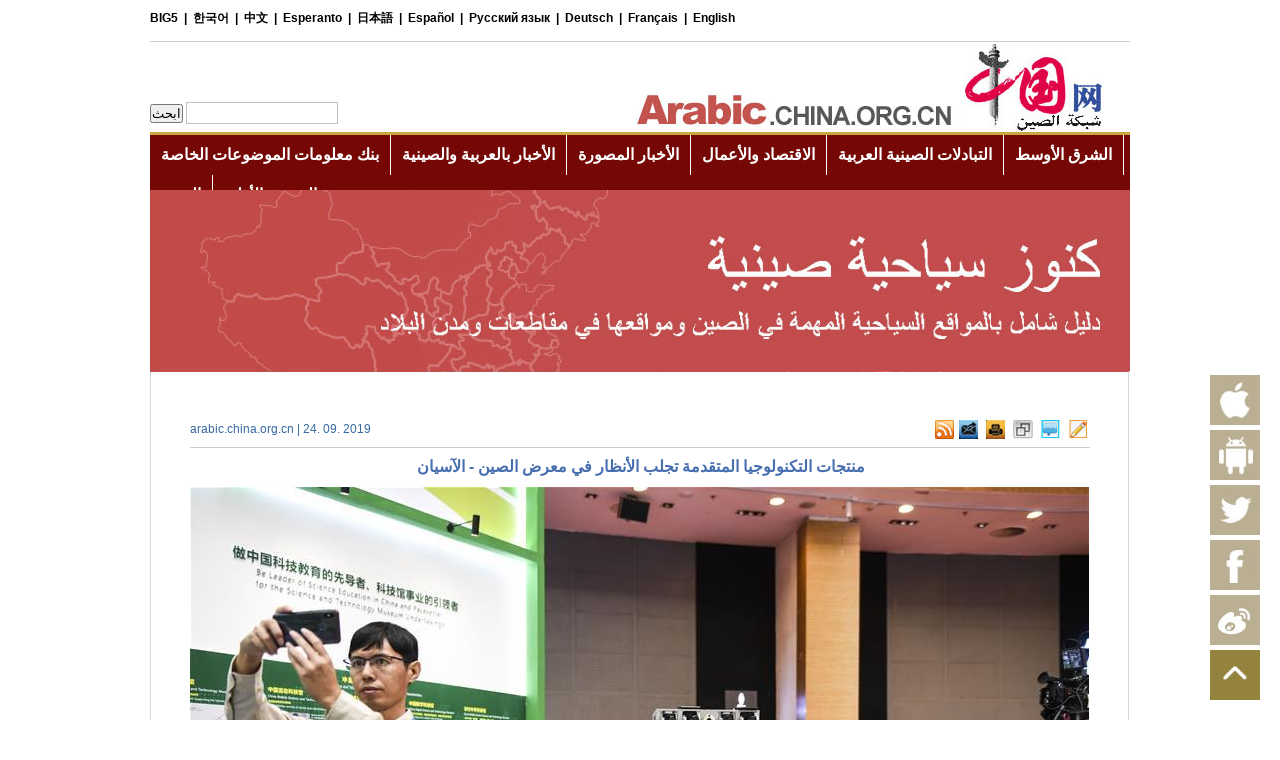

--- FILE ---
content_type: text/html; charset=UTF-8
request_url: http://arabic.china.org.cn/photos/txt/2019-09/24/content_75240393.htm
body_size: 31070
content:
<!DOCTYPE html PUBLIC "-//W3C//DTD XHTML 1.0 Transitional//EN" "http://www.w3.org/TR/xhtml1/DTD/xhtml1-transitional.dtd"><html xmlns="http://www.w3.org/1999/xhtml">
<head>
<meta http-equiv="Content-Type" content="text/html; charset=UTF-8" />
<title>منتجات التكنولوجيا المتقدمة تجلب الأنظار في معرض الصين - الآسيان</title>
<meta name="keywords" content="منتجات التكنولوجيا المتقدمة تجلب الأنظار في معرض الصين - الآسيان">
<META name="filetype" content="0"></META>
<META name="publishedtype" content="1"></META>
<META name="pagetype" content="1"></META>
<META name="catalogs" content=""></META>
<META name="contentid" content="75240393"></META>
<META name="publishdate" content="2019-09-24"></META>
<META name="author" content="شمس"></META>
<script language="javascript" src="http://images.china.cn/images1/en/2009home/style.js" type="text/javascript">
</script>

<script language="javascript" type="text/javascript">
<!--
function emThis(){
    var emailSubject;
    var linkUrl;
    var topic;
    var abst;
    
    emailSubject = 'China.org.cn';
    linkUrl = window.location.href;
    topic = document.getElementById('topic').innerHTML.replace(/&amp;/g,'%26').replace(/#/g,'%23');
    abst = document.getElementById('abst').innerHTML.replace(/&amp;/g,'%26').replace(/#/g,'%23');
    
    var et = 'mailto:?subject=' + emailSubject + ':%20' + topic + '&body=' + topic + '%0D%0A' + abst + '%0D%0A%0D%0A' + linkUrl;
    location.href = et;
}
-->
</script>

<link href="http://images.china.cn/images1/de/german_images/german_layout.css" rel="stylesheet" type="text/css" />
<script type="text/javascript" src="http://images.china.cn/images1/de/german_images/layout.js">
</script>

<script type="text/javascript" src="http://images.china.cn/images1/de/german_images/print.js">
</script>

<script type="text/javascript" src="http://www.china.com.cn/jquery-1.7.min.js"></script>

<style type="text/css">
<!--
a { line-height:20px; font-size: 12px; text-decoration:none; font-family: Arial, Helvetica, sans-serif; }
a:hover { text-decoration: underline; }
#vf { text-align: center; clear: both; width: 480px; margin: 0px auto; }
.f12_386BA3, .f12_386BA3 a { font-size: 12px; line-height: 160%; color: #386BA3; text-decoration: none; }
.f12_CC0033, .f12_CC0033 a { font-size: 10px; line-height: 100%; color: #CC0033; text-decoration: none; }
.f14_666666, .f14_666666 a { font-size: 12px; line-height: 100%; color: #666666; text-decoration: none; line-height: 150%; font-weight: bold; }
.f14 { font-size: 14px; line-height: 170%; }
.f14 a { font-size: 14px; line-height: 170%; text-decoration: underline; }
.nav_title { font-size: 26px; line-height: 100%; font-weight: bold; color: #000000; width: 650px; text-decoration: none; margin-top: 20px; padding-bottom: 10px; font-family: Arial Narrow; }
.nav_title1 { font-size: 12px; line-height: 100%; font-weight: bold; color: #000000; width: 650px; text-decoration: none; margin-top: 20px; padding-bottom: 10px; font-family: Arial, Helvetica, sans-serif; }
.pinglun { background-color: #F2F2F2; width: 700px; border: 0px; }
.pinglun2 { background-color: #F2F2F2; width: 620px; border: 0px; }
.pinglun3 { background-color: #F2F2F2; width: 271px; border: 0px; }
#comment { width: 800px; margin: 0px auto; font-size: 14px; font-weight: bold; line-height: 20px; color: #386BA3; }
#usercomment { border: 1px solid #CDCDCD; font-size: 12px; font-weight: normal; color: #000000; text-align: left; margin: 5px 0px; }
.comment_name { width: 370px; float: left; margin: 5px 10px; color: #386BA3; }
.comment_ip { float: right; margin: 5px 10px; }
.comment_date { display: none; }
.comment_text { clear: both; margin: 5px 10px; }
#center { MARGIN-RIGHT: auto; MARGIN-LEFT: auto; }
.v11B_666666 { font-family: Verdana; font-size: 11px; font-weight: bold; color: #666666; text-decoration: none; }
body { width: 100%; font-size:14px; line-height:150%; text-align:right; }
body, td, th { color: #000000; }
ul { list-style-type: none; }
#main1 { height: 25px; line-height: 25px; width: 100%; background-image: url(http://images.china.cn/images1/de/2008gaiban/01.jpg); text-align: center; }
#mainnav { height: 25px; line-height: 25px; width: 980px; background-image: url(http://images.china.cn/images1/de/2008gaiban/01.jpg); text-align: left; MARGIN-RIGHT: auto; MARGIN-LEFT: auto; }
#diaocha { background-image: url(http://images.china.cn/images1/de/2008gaiban/17.jpg); }
#mainnav h1 { font-size: 12px; color: #494949; font-family: Verdana; text-decoration: none; font-weight: normal; }
.v11_006699 { font-family: Verdana; font-size: 11px; color: #006699; text-decoration: none; }
#mainnav a { height: 25px; font-family: Verdana; font-size: 12px; color: #494949; text-decoration: none; }
#mainnav span { float: right; }
#logo { text-align: right; width: 980px; MARGIN-RIGHT: auto; MARGIN-LEFT: auto; }
#logo fm { width: 485px; }
#logo span { font-size: 12px; color: #386BA3; text-decoration: none; font-weight: bold; line-height: 16px; margin-right: 10px; MARGIN-RIGHT: auto; MARGIN-LEFT: auto; }
#ckey { background-color: #FDFCF0; border: 1px solid #C2C2C2; height: 20px; width: 175px; margin-left: 10px; }
.tj { color: #333333; border: 0; height: 20px; width: 78px; font-size: 10px; background-image: url(http://images.china.cn/images1/de/2008gaiban/03.jpg); font-family: Arial; }
#subnav { font-size: 12px; line-height: 27px; color: #FFFFFF; text-decoration: none; background-color: #676767; text-align: center; clear: both; margin-bottom: 2px; }
#subnav a { font-weight: bold; color: #FFFFFF; }
#daohang { height: 28px; width: 980px; background-image: url(http://images.china.cn/images1/de/2008gaiban/04.jpg); text-align: center; line-height: 28px; MARGIN-RIGHT: auto; MARGIN-LEFT: auto; }
.v14B_FFFFFFF { font-family: Verdana; font-size: 14px; font-weight: bold; color: #FFFFFF; text-decoration: none; }
.v14B_FFFFFF { font-family: Verdana; font-size: 14px; font-weight: bold; color: #FFFFFF; text-decoration: none; }
.v13B_FFFFFF { font-family: Verdana; font-size: 13px; font-weight: bold; color: #FFFFFF; text-decoration: none; }
#keywords { width: 900px; margin: 10px auto; font-size:14px; color: #666666; font-weight:bold; }
#keywords a { font-size:14px; color:#666; font-weight:bold; }
.leng { width:900px; margin:0 auto; text-align:left; border:1px solid #DBDBDB; }
.leng h1 { background:url(http://images.china.cn/images1/de/20120607nrg/leng1.jpg) repeat-x top left; border-bottom:1px solid #DBDBDB; line-height:30px; color:#E02223; font-size:16px; padding-right:30px; height:30px; }
.leng h1 a { line-height:20px; color:#E02223; font-size:16px; }
.leng ul { color:#386BA3; line-height:16px; font-size:14px; padding-left:20px; padding-right:20px; padding-top:10px; }
.leng ul a { color:#386BA3; line-height:16px; font-size:14px; }
.leng li { padding-bottom:10px; }
.leng1 { width:900px; margin:0 auto; text-align:left; margin-top:10px; border:1px solid #DBDBDB; }
.leng1 h1 { background:url(http://images.china.cn/images1/de/20120607nrg/leng1.jpg) repeat-x top left; border-bottom:1px solid #DBDBDB; line-height:30px; color:#E02223; font-size:16px; padding-right:30px; height:30px; }
.leng1 h1 a { line-height:20px; color:#E02223; font-size:16px; }
.leng1 ul { width:980px; color:#386BA3; line-height:26px; font-size:14px; padding-left:12px; padding-top:20px; overflow:hidden; height:1%; text-align:left; }
.leng1 ul a { color:#386BA3; line-height:26px; font-size:14px; }
.leng1 li { width:177px; color:#386BA3; float:left; display:inline; padding:0 20px; line-height:18px; font-size:12px; text-align:right; }
.leng1 li a { color:#386BA3; line-height:18px; font-size:12px; }
.leng1 li img { width:175px; height:125px; margin-bottom:10px; border:1px solid #CCCCCC; }
.leng1 li p { padding:10px 0 10px 0; }
.leng2 { width:960px; margin:0 auto; text-align:left; margin-top:10px; border:1px solid #DBDBDB; font-size:12px; }
.leng2 a { font-size:12px; text-align:left; }
.leng2 h1 { background:url(http://images.china.cn/images1/de/20120607nrg/leng1.jpg) repeat-x top left; border-bottom:1px solid #DBDBDB; line-height:30px; color:#E02223; font-size:16px; padding-left:10px; height:30px; }
.leng2 h1 a { line-height:20px; color:#E02223; font-size:16px; }
.leng2 ul { width:958px; margin:0 auto; color:#386BA3; line-height:26px; font-size:12px; padding-left:10px; padding-top:20px; overflow:hidden; height:1%; }
.leng2 ul a { color:#386BA3; line-height:26px; font-size:12px; }
.leng2 li { width:160px; color:#386BA3; float:left; display:inline; padding:0 15px; line-height:18px; font-size:12px; }
.leng2 li a { color:#386BA3; line-height:18px; font-size:12px; }
.leng2 li img { width:160px; height:125px; margin-bottom:10px; }
.leng2 li p { padding:10px 0 10px 0; }
/* two core styles, use for all heights */
.fb-share-button { background: #fff no-repeat; display: inline-block; padding: 0; text-decoration: none !important; outline: none; background-image: url(http://images.china.cn/images1/de/20120607nrg/leng2.jpg) }
.fb-share-button span { background: #fff; color: #333333; display: block; font-family: "lucida grande", tahoma, verdana, arial, sans-serif; margin: 1px 1px 0 0; text-shadow: none; padding: 0 2px; /* size specific section: */
  line-height: 15px; font-size: 13px; margin-left: 18px; }
/* add these two for a 22px high button */
.fb-share-button-22 { background-image: url(https://s-static.ak.facebook.com/images/share/links/fb-button-icon22.png); }
.fb-share-button-22 span { line-height: 19px; font-size: 12px; margin-left: 22px; }
/* add these two for a 25px high button */
.fb-share-button-25 { background-image: url(https://s-static.ak.facebook.com/images/share/links/fb-button-icon25.png); }
.fb-share-button-25 span { line-height: 22px; font-size: 16px; margin-left: 25px; }
/* add these two for a 39px high button */
.fb-share-button-39 { background-image: url(https://s-static.ak.facebook.com/images/share/links/fb-button-icon39.png); }
.fb-share-button-39 span { line-height: 36px; font-size: 18px; margin-left: 39px; }
.leng4 { width:300px; float:left; margin:13px 6px; display:inline; }
.leng4 dl { overflow:hidden; height:1%; }
.leng4 dt { width:50px; float:left; display:inline; }
.leng4 dt img { width:50px; height:40px; }
.leng4 dd { width:240px; line-height:15px; font-size:12px; color:#333333; float:right; display:inline; }
.leng4 dd a { line-height:15px; font-size:12px; color:#333333; }
.Menu { background: url(images/a5.gif) no-repeat 0 0; height:24px; line-height:24px; width: 90px; color:#333; font-size:12px; text-align:left; font-weight:normal; }
.Menu li { position: relative; width:100px; font-size:12px; line-height:24px; color:#333; font-weight:normal; }
.Menu li a { font-size: 12px; line-height: 24px; color: #333; text-decoration: none; font-weight:normal; height: 24px; text-align:left; }
.Menu li li a { text-align:left; line-height: 24px; height: 26px; position: relative; z-index: 4; font-weight:normal; }
.Menu ul ul { position: absolute; left: 0px; top: 22px; width:110px; display: none; border: 4px solid #CCC; }
.Menu li li { background:#FFF; width:110px; display:inline; height:24px; text-align:left; }
#Menu li div { background: #FFFFFF; height: 80px; width: 0px; position: absolute; z-index: 3; left: 0px; top: 0px; display: none; }
/* two core styles, use for all heights */
.z12 { font-size: 12px; font-weight: bold; color: #666666; text-decoration: none; }
/*.STYLE1 {font-size: 16px}*/

.STYLE2 { font-size: 14px; line-height: 22px; color: #666666; text-decoration: none; padding-top: 5px; font-weight: bold; }
.a14b_476FB0 { width:980px; font-family: Arial; font-size: 16px; font-weight: bold; color: #476FB0; text-decoration: none; }
.a14b_476FB0 a { font-family: Arial; font-size: 16px; font-weight: bold; color: #476FB0; text-decoration: none; }
.css a { font-size: 14px; }

#paihang { border: 1px solid #DBDBDB; display: inline; float: left; width: 365px; height: 240px; overflow: hidden; margin: 10px 0px 10px 40px; }
#paihang h1 { font-size: 16px; color: #E02223; line-height: 30px; background: url(http://images.china.cn/images1/de/20120607nrg/leng1.jpg) repeat-x top left; border-bottom: 1px solid #DBDBDB; text-align: right; height: 30px; padding-right: 28px; direction: rtl; }
#paihang ul { margin: 10px 20px; }
#paihang ul li { color: #386BA3; line-height: 20px; text-align: right; direction: rtl; }
#paihang ul li a { color: #386BA3; }
#paihang ul li img { display: none; }

#top { width: 50px; position: fixed; _position: absolute; right: 20px; bottom: 20px; top: auto; }
#top li { width: 50px; height: 50px; overflow: hidden; margin-top: 5px; cursor: pointer; }
#gn3 { background: url(http://images.china.cn/images1/arl/2013gb/7.jpg); }
#gn3:hover { background: url(http://images.china.cn/images1/arl/2013gb/7-1.jpg); }
-->
</style>

<script type="text/javascript" language="JavaScript">
<!--
var isReady = false;
function doSaveAs(){
if (document.execCommand){
if (isReady){document.execCommand("SaveAs");}
}else{
alert('Feature available only in Internet Exlorer 4.0 and later.');
}
}

function submitCheck()
{
  if(document.forms["myform"].content.value.length>1000){
    alert("تعليقك طويل جدا");
    return false;
  }
  if(document.forms["myform"].content.value.indexOf("<script")!=-1 ||document.myform.content.value.indexOf("<\/")!=-1){
    alert("هناك حروف خاصة غير مسموح بها في تعليقك");
    return false;
  }
  if(document.forms["myform"].content.value == "")
  {
    alert("تعليقك");
    return false;
  }
if(document.forms["myform"].isGuest.checked==false && document.forms["myform"].author.value==""){
    alert("اسمك");
    return false;
  }
  alert("شكرا على تعليقك! انتظر مراجعة المشرف");
    document.forms["myform"].submit();
    document.location.href=document.location.href;
}
function viewComment() {
var nodeid=0;
var nsid=0;
try{
nodeid=document.forms["myform"].nodeid.value;
nsid=document.forms["myform"].nsid.value;
}catch(e){}
    document.forms["myform"].action = "http://comments.china.com.cn/comments/servlet/DisplayComments?nodeid="+nodeid+"&nsid="+nsid;
    document.forms["myform"].submit();
}
-->
</script>

<script type="text/javascript">
<!--
function fontZoom(size) {
    $('#fontzoom').css({'font-size': size});
}
-->
</script>

<script type="text/javascript">
<!--
  $(function(){
      $("#Menu>ul>li").hover(
        function(){
           $(this).children("ul").show()
        },
        function(){
          $(this).children("ul").hide()
        }
      )
  })
-->
</script>
</head>
<body>
<div id="phcnlinkpic" style="display:none;">
<img src=http://images.china.cn/site1001/2019-09/24/t2_(17X0X498X333)8f336ac7-377d-4030-810b-ba16775b4868.jpg border=0>
</div>
<div style="width: 100%; margin:auto; text-align:center;"><iframe id="eerrw" src="http://arabic.china.org.cn/node_7192290.htm" width="100%" height="190" scrolling="no" marginheight="0" frameborder="0"></iframe></div>

<div style="width:980px; margin:auto; text-align:center;"><a   href="http://arabic.china.org.cn/archive/ly/node_7208826.htm"  target="_blank"><img src="http://images.china.cn/attachement/jpg/site1001/20140807/c03fd54abca8154d183702.jpg"   border=0> </a></div>

<div style="width: 980px; margin: 0px auto; overflow:hidden; height:1%;">
<div style="float: left;width: 977px;text-align: center;border-right-width: 1px;border-right-style: solid;border-right-color: #DBDBDB;border-left-width: 1px;border-left-style: solid;border-left-color: #DBDBDB; padding-bottom:20px;">
<table width="900" border="0" align="center" cellpadding="0" cellspacing="0" style="margin: 0px auto;">
<tr>
<td width="435" height="40" align="left" class="f12_386BA3" dir="rtl" style="text-align: right;"></td>
</tr>
</table>

<table width="900" border="0" align="center" cellpadding="0" cellspacing="0" style="margin: 0px auto 8px auto; border-bottom:1px solid #CCCCCC;">
<tr>
<td width="679" height="35" align="left" class="f12_386BA3">arabic.china.org.cn | 24. 09. 2019</td>
<td width="22" style="text-align:right; padding-left:3px;"><a href="http://arabic.china.org.cn/rss/node_7057023.htm" target="_parent" title="rss"><img src="http://images.china.cn/images1/de/20120607nrg/leng8.jpg" border="0" /></a></td>
<td width="22" style="padding-left:3px;" dir="rtl"><a href="mailto:arabic@china.org.cn" target="_parent" title="التغذية الراجعة"><img src="http://images.china.cn/images1/de/20120607nrg/leng9.jpg" border="0" /></a></td>
<td width="22" style="padding-left:3px;" dir="rtl"><a href="javascript:window.print();" target="_parent" title="اطبع"><img src="http://images.china.cn/images1/de/20120607nrg/leng10.jpg" border="0" /></a></td>
<td width="23" style="padding-left:3px;" dir="rtl"><a href="javascript:(function(){if(window.sidebar){window.sidebar.addPanel(document.title,location.href,&#39;&#39;);}else if(window.external){window.external.AddFavorite(location.href,document.title);}})();" target="_parent" title="إضاف الصفحة إلى قائمة المفضلات"><img src="http://images.china.cn/images1/de/20120607nrg/leng11.jpg" border="0" /></a></td>
<td width="22" style="padding-left:3px;" dir="rtl"><a href="#md" title="اكتب التعليق"><img src="http://images.china.cn/images1/de/20120607nrg/leng12.jpg" border="0" /></a></td>
<td width="21" style="padding-left:3px;" dir="rtl"><a href="http://arabic.china.org.cn/business/node_7092571.htm" target="_parent" title="اتصل بنا"><img src="http://images.china.cn/images1/de/20120607nrg/leng13.jpg" border="0" /></a></td>
</tr>
</table>

<h1 class="a14b_476FB0" style="margin: 0px auto; text-align:center;" dir="rtl">منتجات التكنولوجيا المتقدمة تجلب الأنظار في معرض الصين - الآسيان</h1>
<div style="font-size: 16px; text-align: right; width: 900px; margin: 10px auto;" class="css" dir="rtl">
<div style="text-align: right;" dir="rtl"><!--enpcontent--><html>
 <head></head>
 <body>
  <p style="text-align: center" dir="rtl"><a href="http://arabic.china.org.cn/photos/txt/2019-09/24/content_75240393_2.htm"><img src="http://images.china.cn/site1001/2019-09/24/f3b652d1-bdcf-497e-8a4d-1c094decb8b5.jpg" style="max-width: 100%;" classdata="next_page"></a></p>
  <p dir="rtl">24 سبتمبر 2019 / شبكة الصين / جلبت منتجات التكنولوجيا المتقدمة مثل الروبوتات الذكية والطائرات بدون طيار عددا قياسيا للمتابعين خلال معرض "الصين - الآسيان" الـ16 الذي أقيمت فعالياته في مدينة ناننينغ حاضرة مقاطعة قوانغشي ذاتية الحكم لقومية تشوانغ بجنوبي الصين.</p>
  <p dir="rtl"><br></p>
  <div width="100%" id="autopage">
   <center>
    <span>1</span>&nbsp;&nbsp;
    <a href="http://arabic.china.org.cn/photos/txt/2019-09/24/content_75240393_2.htm">2</a>&nbsp;&nbsp;
    <a href="http://arabic.china.org.cn/photos/txt/2019-09/24/content_75240393_2.htm">&gt;</a>&nbsp;&nbsp;
   </center> 
   <br>
   <br>
  </div>
 </body>
</html><!--/enpcontent--><!--enpproperty <articleid>75240393</articleid><date>2019-09-24 14:52:36:744</date><author></author><title>منتجات التكنولوجيا المتقدمة تجلب الأنظار في معرض الصين - الآسيان</title><keyword>منتجات التكنولوجيا المتقدمة تجلب الأنظار في معرض الصين - الآسيان</keyword><subtitle></subtitle><introtitle></introtitle><siteid>1001</siteid><nodeid>7189650</nodeid><nodename>المنوعات</nodename><nodesearchname>المنوعات</nodesearchname><picurl>http://images.china.cn/site1001/2019-09/24/t2_(17X0X498X333)8f336ac7-377d-4030-810b-ba16775b4868.jpg</picurl><picbig>http://images.china.cn/site1001/2019-09/24/t2_(17X0X498X333)8f336ac7-377d-4030-810b-ba16775b4868.jpg</picbig><picmiddle></picmiddle><picsmall></picsmall><url>http://arabic.china.org.cn/photos/txt/2019-09/24/content_75240393.htm</url><urlpad>null</urlpad><liability>شمس</liability><sourcename>شبكة الصين</sourcename><abstract></abstract><channel>1</channel>/enpproperty-->
<div><em>&nbsp;&nbsp; يمكنكم مشاركتنا بتعليقاتكم عبر <a href="https://www.facebook.com/pages/Chinaorgcn-Arabic/333141140132864?ref=tn_tnmn" target="_blank" style="color:#336699; font-weight:bold;">فيسبوك</a> و <a href="https://twitter.com/ArabicOrg" target="_blank" style="color:#336699; font-weight:bold;">تويتر</a></em></div></div>
</div>

<table width="900" border="0" cellpadding="0" cellspacing="2" style="margin: 0 auto; border-top: 1px solid #CCC; padding-top: 4px;">
<tr>
<td width="692" height="35">&#160;</td>
<td width="20" valign="top" style="padding-top:4px;"><a class="fb-share-button fb-share-button-18" href="javascript:void(window.open(&#39;https://www.facebook.com/sharer/sharer.php?u=&#39; + location.href, &#39;sharer&#39;, &#39;width=626,height=436,toolbar=0,status=0&#39;));" title="facebook"><img src="http://images.china.cn/images1/de/20120607nrg/leng2.jpg" border="0" /></a></td>
<td width="20" valign="top" style="padding-top:4px;"><a href="https://plus.google.com/share?url={URL}" onclick="javascript:window.open(this.href, &#39;&#39;, &#39;menubar=no,toolbar=no,resizable=yes,scrollbars=yes,height=600,width=600&#39;);return false;" title=" Google+"><img src="http://images.china.cn/images1/de/20120607nrg/leng3.jpg" /></a> 

<script type="text/javascript">
    <!--
    window.___gcfg = { lang: 'en-US' };
    (function() {
        var po = document.createElement('script');
        po.type = 'text/javascript';
        po.async = true;
        po.src = 'https://apis.google.com/js/plusone.js';
        var s = document.getElementsByTagName('script')[0];
        s.parentNode.insertBefore(po, s);
    })();
    -->
    
</script>
</td>
<td width="21" valign="top" style="padding-top:4px;"><a rel="nofollow" class="fav_twitter" href="javascript:window.open(&#39;http://twitter.com/home?status=&#39;+encodeURIComponent(document.location.href)+&#39;&#160;&#39;+encodeURIComponent(document.title));void(0)" title="twitter"><img src="http://images.china.cn/images1/de/20120607nrg/leng4.jpg" border="0" /></a></td>
<td width="46" valign="top" style="padding-top:4px;">
<div class="bshare-custom" sizset="0" sizcache07403720142194531="0"><a class="bshare-sinaminiblog" title="分享到新浪微博" href="javascript:void(0);"></a><a class="bshare-renren" title="分享到人人网" href="javascript:void(0);"></a></div>

<script src="http://static.bshare.cn/b/button.js#style=-1&amp;uuid=&amp;pophcol=2&amp;lang=en" type="text/javascript" charset="utf-8">
</script>

 

<script src="http://static.bshare.cn/b/bshareC0.js" type="text/javascript" charset="utf-8">
</script>
</td>
<td width="87" valign="top" dir="rtl" style="text-align:right;">انقلها الى... :</td>
</tr>
</table>

<div  class="leng"  >
<h1 style="padding-top:0px; text-align:right; " dir="rtl">مقالات ذات صلة</h1>
<ul style=" padding-bottom:20px;  padding-top:20px; text-align:right">

</ul>
</div><a name="md" id="md"></a>

<div style="overflow: hidden; zoom: 1; width: 900px; margin:0px auto;">
<div style="float: left; display: inline;">
<script type="text/javascript">
<!--
                    google_ad_client = "pub-5514510751312305";
                    google_ad_width = 450;
                    google_ad_height = 50;
                    google_ad_format = "450x50_as";
                    google_ad_type = "text_image";
                    google_ad_channel = "5884201424";
                
-->
</script>

 

<script type="text/javascript" src="http://pagead2.googlesyndication.com/pagead/show_ads.js">
</script>
</div>

<div style="float: right; display: inline;">
<script type="text/javascript">
<!--
                    google_ad_client = "pub-5514510751312305";
                    google_ad_width = 450;
                    google_ad_height = 50;
                    google_ad_format = "450x50_as";
                    google_ad_type = "text_image";
                    google_ad_channel = "5884201424";
                
-->
</script>

 

<script type="text/javascript" src="http://pagead2.googlesyndication.com/pagead/show_ads.js">
</script>
</div>
</div>

<div class="leng1" style="clear:both;">
<h1 style="padding-top:0px; text-align:right;" dir="rtl">أحدث الصور</h1>

<ul style=" border-bottom:none;">
<li dir="rtl"><a   href="http://arabic.china.org.cn/photos/txt/2019-09/23/content_75236538.htm" ><img src="http://images.china.cn/site1001/2019-09/23/bda5f0d9-f7b4-4542-9d72-c8bb7d798dd5.jpg"   border=0> </a><br /><a   href="http://arabic.china.org.cn/photos/txt/2019-09/23/content_75236538.htm" >مهرجان ثقافي للدراجات النارية يُفتتح في مدينة شيآن الصينية</a>
</li>

<li dir="rtl"><a   href="http://arabic.china.org.cn/photos/txt/2019-09/21/content_75229914.htm" ><img src="http://images.china.cn/site1001/2019-09/23/be2c097e-fa3f-4a57-bf40-74baffd78f04.jpg"   border=0> </a><br /><a   href="http://arabic.china.org.cn/photos/txt/2019-09/21/content_75229914.htm" >زينات موضوعية لليوم الوطني تجمل شوارع المدن الصينية</a>
</li>

<li dir="rtl"><a   href="http://arabic.china.org.cn/photos/txt/2019-09/24/content_75240070.htm" ><img src="http://images.china.cn/site1001/2019-09/24/t2_(61X0X532X326)a036bbae-ebfb-4bc4-abbc-4cc81b249027.jpg"   border=0> </a><br /><a   href="http://arabic.china.org.cn/photos/txt/2019-09/24/content_75240070.htm" >تعزيز حماية البيئة يساهم في زيادة عدد الخرفان البرية في التبت</a>
</li>

<li style=" border:none;" dir="rtl"><a   href="http://arabic.china.org.cn/photos/txt/2019-09/24/content_75240081.htm" ><img src="http://images.china.cn/site1001/2019-09/24/t2_(6X0X502X343)1d96b174-5349-40a1-8e58-746d18e60030.jpg"   border=0> </a><br /><a   href="http://arabic.china.org.cn/photos/txt/2019-09/24/content_75240081.htm" >منتجات الدول الواقع على "الحزام والطريق" تحظى بإقبال كبير خلال معرض الصين - الآسيان</a>
</li>
</ul>

<ul style="padding-bottom:20px; border-bottom:none;">
<li dir="rtl"><a   href="http://arabic.china.org.cn/photos/txt/2019-09/11/content_75196664.htm" ><img src="http://images.china.cn/site1001/2019-09/11/t2_(50X0X548X342)d9757925-73c5-4887-863c-b6650fcded1a.jpg"   border=0> </a><br /><a   href="http://arabic.china.org.cn/photos/txt/2019-09/11/content_75196664.htm" >توافد الزوار على حديقة يلوستون الوطنية</a>
</li>

<li dir="rtl"><a   href="http://arabic.china.org.cn/photos/txt/2019-09/12/content_75200140.htm" ><img src="http://images.china.cn/site1001/2019-09/12/t2_(0X0X494X339)aaaa796a-e468-4830-8da9-6d5f3384e4f3.jpg"   border=0> </a><br /><a   href="http://arabic.china.org.cn/photos/txt/2019-09/12/content_75200140.htm" >سحر منطقة قوانغشي ذاتية الحكم لقومية تشوانغ</a>
</li>

<li dir="rtl"><a   href="http://arabic.china.org.cn/photos/txt/2019-09/19/content_75223213.htm" ><img src="http://images.china.cn/site1001/2019-09/19/t2_(0X0X494X339)1b6840f8-f1c7-4459-9989-e1dd00c2185c.jpg"   border=0> </a><br /><a   href="http://arabic.china.org.cn/photos/txt/2019-09/19/content_75223213.htm" >مدينة ناننينغ بعدسة طائرة مسيرة</a>
</li>

<li style=" border:none;" dir="rtl"><a   href="http://arabic.china.org.cn/photos/txt/2019-09/23/content_75236566.htm" ><img src="http://images.china.cn/site1001/2019-09/23/b889e657-81fa-40c6-af78-de7373611a4a.jpg"   border=0> </a><br /><a   href="http://arabic.china.org.cn/photos/txt/2019-09/23/content_75236566.htm" >ألوان موسم الحصاد.. لوحات حقول أرز تخطف الأنظار في شمال غربي الصين</a>
</li>
</ul>
</div>
</div>
</div>

<table width="100%" border="0" cellspacing="0" cellpadding="0" style="margin-top:10px;">
<tr>
<td height="100" bgcolor="#4c4c4c" align="center" style="font-size:12px; color:#FFFFFF; line-height:20px;">China Internet Information Center E-mail: webmaster@china.org.cn Tel: 86-10-88828000<br />
京ICP证 040089号 京公网安备110108006329号</td>
</tr>
</table>

<div id="webdig_source" style="display:none">شبكة الصين</div>

<div id="top" style="bottom: 20px;">
<ul>
<li><a href="https://itunes.apple.com/us/app/rfyq-almsly/id950277617?l=zh&amp;ls=1&amp;mt=8" target="_blank"><img src="http://images.china.cn/images1/2015ico/i-a1.jpg" width="50" height="50" border="0" /></a></li>

<li><a href="https://play.google.com/store/apps/details?id=com.witmob.arabic&amp;hl=zh-CN" target="_blank"><img src="http://images.china.cn/images1/2015ico/i-a2.jpg" width="50" height="50" border="0" /></a></li>

<li id="gn1"><a href="https://twitter.com/ArabicOrg" target="_blank"><img src="http://images.china.cn/images1/arl/2013gb/10.jpg" width="50" height="50" border="0" /></a></li>

<li id="gn1"><a href="https://www.facebook.com/pages/Chinaorgcn-Arabic/333141140132864" target="_blank"><img src="http://images.china.cn/images1/arl/2013gb/9.jpg" width="50" height="50" border="0" /></a></li>

<li id="gn1"><a href="http://weibo.com/1898486583/profile?rightmod=1&amp;wvr=5&amp;mod=personinfo" target="_blank"><img src="http://images.china.cn/images1/arl/2013gb/8.jpg" width="50" height="50" border="0" /></a></li>

<li id="gn3" title="返回顶部">&#160;</li>
</ul>
</div>

<script type="text/javascript">
<!--
$(function(){
    $('#gn3').click(function(e) {
        window.scrollTo(0,0);
    });
})
-->
</script>

<div style="display:none">
<script type="text/javascript">
<!--
document.write(unescape("%3Cscript src='http://cl2.webterren.com/webdig.js?z=12' type='text/javascript'%3E%3C/script%3E"));
-->
</script>

 

<script type="text/javascript">
<!--
wd_paramtracker("_wdxid=000000000000000000000000000000000000000000")
-->
</script>
</div>

<script type="text/javascript">
<!--
var v_width=480;var v_height=360;videoplay("videoarea");
-->
</script>

<script type="text/javascript">
<!--
    l_uu_client='zvgerman';
-->
</script>

<script type="text/javascript" src="http://log.china.cn/log.js">
</script>

<script src="http://dr.cl.china-online.com.cn/webdig.js?z=2" type="text/javascript">
</script>

<script type="text/javascript">
<!--
wd_tracker();
-->
</script>

<script type="text/javascript">
<!--
 var gaJsHost = (("https:" == document.location.protocol) ? "https://ssl." : "http://www."); document.write(unescape("%3Cscript src='" + gaJsHost + "google-analytics.com/ga.js' type='text/javascript'%3E%3C/script%3E")); 
-->
</script>

<script type="text/javascript">
<!--
 var pageTracker = _gat._getTracker("UA-226495-9"); pageTracker._trackPageview(); 
-->
</script>

<script src="http://www.google-analytics.com/urchin.js" type="text/javascript">
</script>

<script type="text/javascript">
<!--
_uacct = "UA-2968843-1";
urchinTracker();
-->
</script>
</body>
</html>



--- FILE ---
content_type: text/html; charset=utf-8
request_url: https://www.google.com/recaptcha/api2/aframe
body_size: 265
content:
<!DOCTYPE HTML><html><head><meta http-equiv="content-type" content="text/html; charset=UTF-8"></head><body><script nonce="CqIiefw-aD1vrFomTIg2DQ">/** Anti-fraud and anti-abuse applications only. See google.com/recaptcha */ try{var clients={'sodar':'https://pagead2.googlesyndication.com/pagead/sodar?'};window.addEventListener("message",function(a){try{if(a.source===window.parent){var b=JSON.parse(a.data);var c=clients[b['id']];if(c){var d=document.createElement('img');d.src=c+b['params']+'&rc='+(localStorage.getItem("rc::a")?sessionStorage.getItem("rc::b"):"");window.document.body.appendChild(d);sessionStorage.setItem("rc::e",parseInt(sessionStorage.getItem("rc::e")||0)+1);localStorage.setItem("rc::h",'1768906373420');}}}catch(b){}});window.parent.postMessage("_grecaptcha_ready", "*");}catch(b){}</script></body></html>